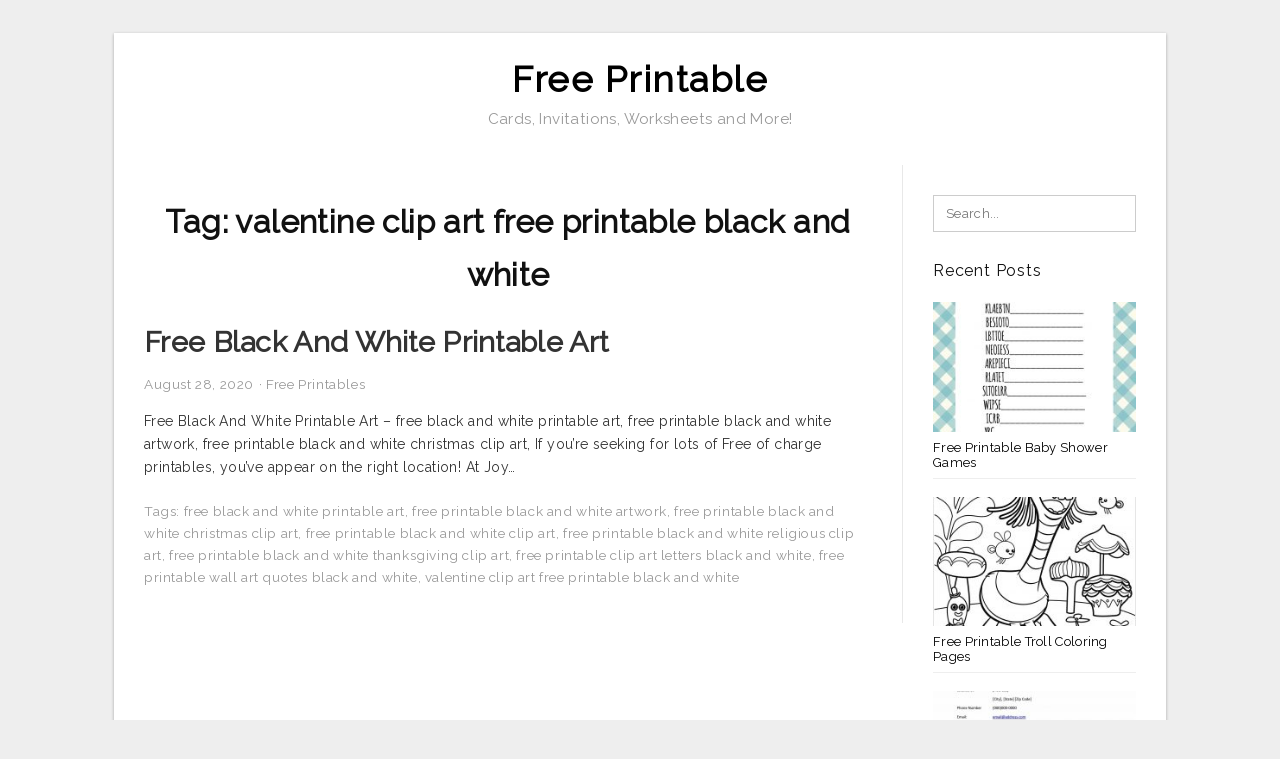

--- FILE ---
content_type: text/html; charset=UTF-8
request_url: https://boyprintable.com/pics/valentine-clip-art-free-printable-black-and-white/
body_size: 6747
content:
<!DOCTYPE html>
<html lang="en-US" prefix="og: https://ogp.me/ns#">
<head>
	<script async src="https://pagead2.googlesyndication.com/pagead/js/adsbygoogle.js?client=ca-pub-2853044499871502"
     crossorigin="anonymous"></script>
<meta charset="UTF-8">
<meta name="viewport" content="width=device-width, initial-scale=1, maximum-scale=1, user-scalable=0">
<link rel="profile" href="https://gmpg.org/xfn/11">
<link rel="pingback" href="https://boyprintable.com/xmlrpc.php">

<!-- Icon -->
<link href='' rel='icon' type='image/x-icon'/>

	<style>img:is([sizes="auto" i], [sizes^="auto," i]) { contain-intrinsic-size: 3000px 1500px }</style>
	
<!-- Search Engine Optimization by Rank Math - https://rankmath.com/ -->
<title>Valentine Clip Art Free Printable Black And White - Free Printable</title>
<meta name="robots" content="follow, index, max-snippet:-1, max-video-preview:-1, max-image-preview:large"/>
<link rel="canonical" href="https://boyprintable.com/pics/valentine-clip-art-free-printable-black-and-white/" />
<meta property="og:locale" content="en_US" />
<meta property="og:type" content="article" />
<meta property="og:title" content="Valentine Clip Art Free Printable Black And White - Free Printable" />
<meta property="og:url" content="https://boyprintable.com/pics/valentine-clip-art-free-printable-black-and-white/" />
<meta property="og:site_name" content="Free Printable" />
<meta name="twitter:card" content="summary_large_image" />
<meta name="twitter:title" content="Valentine Clip Art Free Printable Black And White - Free Printable" />
<meta name="twitter:label1" content="Posts" />
<meta name="twitter:data1" content="1" />
<script type="application/ld+json" class="rank-math-schema">{"@context":"https://schema.org","@graph":[{"@type":"Person","@id":"https://boyprintable.com/#person","name":"Lisa J. Steele"},{"@type":"WebSite","@id":"https://boyprintable.com/#website","url":"https://boyprintable.com","name":"Lisa J. Steele","publisher":{"@id":"https://boyprintable.com/#person"},"inLanguage":"en-US"},{"@type":"CollectionPage","@id":"https://boyprintable.com/pics/valentine-clip-art-free-printable-black-and-white/#webpage","url":"https://boyprintable.com/pics/valentine-clip-art-free-printable-black-and-white/","name":"Valentine Clip Art Free Printable Black And White - Free Printable","isPartOf":{"@id":"https://boyprintable.com/#website"},"inLanguage":"en-US"}]}</script>
<!-- /Rank Math WordPress SEO plugin -->

<link rel='dns-prefetch' href='//stats.wp.com' />
<link rel='dns-prefetch' href='//fonts.googleapis.com' />
<link rel="alternate" type="application/rss+xml" title="Free Printable &raquo; Feed" href="https://boyprintable.com/feed/" />
<link rel="alternate" type="application/rss+xml" title="Free Printable &raquo; Comments Feed" href="https://boyprintable.com/comments/feed/" />
<link rel="alternate" type="application/rss+xml" title="Free Printable &raquo; valentine clip art free printable black and white Tag Feed" href="https://boyprintable.com/pics/valentine-clip-art-free-printable-black-and-white/feed/" />
<style id='wp-emoji-styles-inline-css' type='text/css'>

	img.wp-smiley, img.emoji {
		display: inline !important;
		border: none !important;
		box-shadow: none !important;
		height: 1em !important;
		width: 1em !important;
		margin: 0 0.07em !important;
		vertical-align: -0.1em !important;
		background: none !important;
		padding: 0 !important;
	}
</style>
<link rel='stylesheet' id='themejazz-style-css' href='https://boyprintable.com/wp-content/themes/ultimage-terbaru-ada/style.css?ver=1' type='text/css' media='all' />
<link rel='stylesheet' id='redux-google-fonts-themejazz-css' href='https://fonts.googleapis.com/css?family=Raleway&#038;subset=latin&#038;ver=1744810811' type='text/css' media='all' />
<link rel="https://api.w.org/" href="https://boyprintable.com/wp-json/" /><link rel="alternate" title="JSON" type="application/json" href="https://boyprintable.com/wp-json/wp/v2/tags/3355" /><link rel="EditURI" type="application/rsd+xml" title="RSD" href="https://boyprintable.com/xmlrpc.php?rsd" />
<meta name="generator" content="WordPress 6.8.3" />
<link rel="stylesheet" href="https://boyprintable.com/wp-content/plugins/agceh-style_2/css/agcehstyle.css">	<style>img#wpstats{display:none}</style>
		
<style media="screen">
    
            /*Site Padding*/
        #page{
        	margin-top: 10px;
            margin-bottom: 0px;
        }
    </style>

<style type="text/css" title="dynamic-css" class="options-output">#content #primary.col-md-9,#attachment.col-md-9{border-right:1px solid #E8E8E8;}
                     .site-branding .main-site-title .site-title a {font-family:Raleway;font-size:36px;}
                     html, body {font-family:Raleway;}h1, h2, h3, h4, h5, h6{font-family:Raleway;}.site-footer .widget-footer .widget ul li{border-bottom:1px solid #cccccc;}.site-content{background-color:#fff;}#secondary .widget ul li{border-bottom:1px solid #eeeeee;}</style>	
	<link rel="stylesheet" href="https://cdnjs.cloudflare.com/ajax/libs/font-awesome/4.7.0/css/font-awesome.min.css">
	
</head>

<body data-rsssl=1 class="archive tag tag-valentine-clip-art-free-printable-black-and-white tag-3355 wp-theme-ultimage-terbaru-ada">

	<div class="top-navigation">
		<div class="container default-width"  >
					</div>
	</div>

	
<div id="page" class="hfeed site container default-width"  >
	<a class="skip-link screen-reader-text" href="#content">Skip to content</a>

	<header id="masthead" class="site-header">
		<div class="row">
		<!-- Site Branding Code -->
				<div class="site-branding logo-center">

							<div class="main-site-title">
										<h1 class="site-title"><a href="https://boyprintable.com/" rel="home">Free Printable</a></h1>
																<p class="site-description">Cards, Invitations, Worksheets and More!</p>
									</div>
			
			<!-- Header Ad, Display Search Form If Empty -->
			
			<!-- Header Search Form -->
			
			<div class="clearfix"></div>
		</div><!-- .site-branding -->
				</div>

			</header><!-- #masthead -->
	
		<div id="content" class="site-content clearfix">

	<div id="primary" class="content-area col-md-9 col-sm-8">
		<main id="main" class="site-main">

		
			<header class="page-header">
				<h1 class="page-title">Tag: <span>valentine clip art free printable black and white</span></h1>			</header><!-- .page-header -->

			
						
				
<article id="post-9402" class="post-9402 post type-post status-publish format-standard has-post-thumbnail hentry category-free-printables tag-free-black-and-white-printable-art tag-free-printable-black-and-white-artwork tag-free-printable-black-and-white-christmas-clip-art tag-free-printable-black-and-white-clip-art tag-free-printable-black-and-white-religious-clip-art tag-free-printable-black-and-white-thanksgiving-clip-art tag-free-printable-clip-art-letters-black-and-white tag-free-printable-wall-art-quotes-black-and-white tag-valentine-clip-art-free-printable-black-and-white">

	<header class="entry-header">
		<h2 class="entry-title"><a href="https://boyprintable.com/free-black-and-white-printable-art/" rel="bookmark">Free Black And White Printable Art</a></h2>
				<div class="entry-meta">
			<span class="posted-on"><time class="entry-date published updated" datetime="2020-08-28T02:19:41+07:00">August 28, 2020</time></span><span class="meta-sep">&middot;</span><span class="categories-list"> <a href="https://boyprintable.com/category/free-printables/" rel="category tag">Free Printables</a></span><span class="byline"> by <span class="author vcard"><a class="url fn n" href="https://boyprintable.com/author/bismillah/">Lisa J. Steele</a></span></span>		</div><!-- .entry-meta -->
			</header><!-- .entry-header -->

	<div class="entry-content">

		
		<p>Free Black And White Printable Art &#8211; free black and white printable art, free printable black and white artwork, free printable black and white christmas clip art, If you’re seeking for lots of Free of charge printables, you’ve appear on the right location! At Joy&#8230;</p>

			</div><!-- .entry-content -->

	
		<footer class="entry-footer">
		<span class="tags-links">Tags: <a href="https://boyprintable.com/pics/free-black-and-white-printable-art/" rel="tag">free black and white printable art</a>, <a href="https://boyprintable.com/pics/free-printable-black-and-white-artwork/" rel="tag">free printable black and white artwork</a>, <a href="https://boyprintable.com/pics/free-printable-black-and-white-christmas-clip-art/" rel="tag">free printable black and white christmas clip art</a>, <a href="https://boyprintable.com/pics/free-printable-black-and-white-clip-art/" rel="tag">free printable black and white clip art</a>, <a href="https://boyprintable.com/pics/free-printable-black-and-white-religious-clip-art/" rel="tag">free printable black and white religious clip art</a>, <a href="https://boyprintable.com/pics/free-printable-black-and-white-thanksgiving-clip-art/" rel="tag">free printable black and white thanksgiving clip art</a>, <a href="https://boyprintable.com/pics/free-printable-clip-art-letters-black-and-white/" rel="tag">free printable clip art letters black and white</a>, <a href="https://boyprintable.com/pics/free-printable-wall-art-quotes-black-and-white/" rel="tag">free printable wall art quotes black and white</a>, <a href="https://boyprintable.com/pics/valentine-clip-art-free-printable-black-and-white/" rel="tag">valentine clip art free printable black and white</a></span>	</footer><!-- .entry-footer -->
	
</article><!-- #post-## -->

			
				
		
		
		</main><!-- #main -->
	</div><!-- #primary -->


	<div id="secondary" class="widget-area col-md-3 col-sm-4" role="complementary">
        <aside id="search-2" class="widget widget_search">
<form role="search" method="get" class="search-form" action="https://boyprintable.com/">
	<input type="search" class="search-field" placeholder="Search..." value="" name="s" title="Search for:" />
	<input type="submit" class="search-submit" value="Search" />
</form>
</aside><aside id="custom_html-2" class="widget_text widget widget_custom_html"><div class="textwidget custom-html-widget"><script type="text/javascript">
	atOptions = {
		'key' : '7fb63710a95d641f420e354167ba6665',
		'format' : 'iframe',
		'height' : 600,
		'width' : 160,
		'params' : {}
	};
</script>
<script type="text/javascript" src="//spectaclebough.com/7fb63710a95d641f420e354167ba6665/invoke.js"></script></div></aside>          <aside id="recent_posts-3" class="widget widget_recent_posts">          <h3 class="widget-title">Recent Posts</h3>          <ul>
                        <li class="col-md-12 col-sm-12">
                <div class="post-index">
                      <a href="https://boyprintable.com/free-printable-baby-shower-games/">
					          <img src="https://boyprintable.com/wp-content/uploads/2019/03/baby-shower-games-word-scramble-frugal-fanatic-free-printable-baby-shower-games-235x150.jpg" alt="Baby Shower Games Word Scramble &#8211; Frugal Fanatic &#8211; Free Printable Baby Shower Games" class="" /></a>
                </div>
                <div class="recent-info">
                  <span class="title-recent-post">
                    <a title="Free Printable Baby Shower Games" href="https://boyprintable.com/free-printable-baby-shower-games/">
        						         						  Free Printable Baby Shower Games                    </a>
                </span>
      			</div>
              </li>
                          <li class="col-md-12 col-sm-12">
                <div class="post-index">
                      <a href="https://boyprintable.com/free-printable-troll-coloring-pages/">
					          <img src="https://boyprintable.com/wp-content/uploads/2019/03/trolls-movie-1-coloring-page-free-coloring-pages-online-trolls-free-printable-troll-coloring-pages-235x150.jpg" alt="Trolls Movie 1 Coloring Page &#8211; Free Coloring Pages Online | Trolls &#8211; Free Printable Troll Coloring Pages" class="" /></a>
                </div>
                <div class="recent-info">
                  <span class="title-recent-post">
                    <a title="Free Printable Troll Coloring Pages" href="https://boyprintable.com/free-printable-troll-coloring-pages/">
        						         						  Free Printable Troll Coloring Pages                    </a>
                </span>
      			</div>
              </li>
                          <li class="col-md-12 col-sm-12">
                <div class="post-index">
                      <a href="https://boyprintable.com/free-printable-purchase-agreement-template/">
					          <img src="https://boyprintable.com/wp-content/uploads/2019/03/42-printable-vehicle-purchase-agreement-templates-template-lab-free-printable-purchase-agreement-template-3-235x150.jpg" alt="42 Printable Vehicle Purchase Agreement Templates &#8211; Template Lab &#8211; Free Printable Purchase Agreement Template" class="" /></a>
                </div>
                <div class="recent-info">
                  <span class="title-recent-post">
                    <a title="Free Printable Purchase Agreement Template" href="https://boyprintable.com/free-printable-purchase-agreement-template/">
        						         						  Free Printable Purchase Agreement                    </a>
                </span>
      			</div>
              </li>
                          <li class="col-md-12 col-sm-12">
                <div class="post-index">
                      <a href="https://boyprintable.com/free-printable-pokemon-pictures/">
					          <img src="https://boyprintable.com/wp-content/uploads/2019/03/pokemon-go-pokebingo-free-printable-bingo-game-free-printable-pokemon-pictures-235x150.jpg" alt="Pokémon Go: Pokébingo Free Printable Bingo Game &#8211; Free Printable Pokemon Pictures" class="" /></a>
                </div>
                <div class="recent-info">
                  <span class="title-recent-post">
                    <a title="Free Printable Pokemon Pictures" href="https://boyprintable.com/free-printable-pokemon-pictures/">
        						         						  Free Printable Pokemon Pictures                    </a>
                </span>
      			</div>
              </li>
                          <li class="col-md-12 col-sm-12">
                <div class="post-index">
                      <a href="https://boyprintable.com/free-printable-best-daughter-certificate/">
					          <img src="https://boyprintable.com/wp-content/uploads/2019/03/free-printable-tooth-fairy-certificate-tooth-fairy-ideas-tooth-free-printable-best-daughter-certificate-235x150.jpg" alt="Free Printable Tooth Fairy Certificate | Tooth Fairy Ideas | Tooth &#8211; Free Printable Best Daughter Certificate" class="" /></a>
                </div>
                <div class="recent-info">
                  <span class="title-recent-post">
                    <a title="Free Printable Best Daughter Certificate" href="https://boyprintable.com/free-printable-best-daughter-certificate/">
        						         						  Free Printable Best Daughter                    </a>
                </span>
      			</div>
              </li>
                      </ul>
          <div class="clearfix"></div>
          </aside>      <aside id="ultimage_popular_posts-4" class="widget widget_ultimage_popular_posts"><h3 class="widget-title">Popular Posts</h3>
			<ul>

				
						<li>
														<a href="https://boyprintable.com/free-printable-baby-shower-games/" title="Free Printable Baby Shower Games">
								<div class="post-image">
					                											<img src="https://boyprintable.com/wp-content/uploads/2019/03/baby-shower-games-word-scramble-frugal-fanatic-free-printable-baby-shower-games-235x150.jpg" alt="Baby Shower Games Word Scramble &#8211; Frugal Fanatic &#8211; Free Printable Baby Shower Games" class="" />																		</div>
								<div class="inner">
									<span class="title">Free Printable Baby Shower Games</span>
									<!-- <p class="meta">October 17, 2023</p> -->
								</div>
								<div class="clear"></div>
							</a>
						</li>
					
						<li>
														<a href="https://boyprintable.com/free-printable-vital-sign-sheets/" title="Free Printable Vital Sign Sheets">
								<div class="post-image">
					                											<img src="https://boyprintable.com/wp-content/uploads/2019/03/quiz-worksheet-terms-for-examining-vital-signs-study-free-printable-vital-sign-sheets-235x150.jpg" alt="Quiz &amp; Worksheet &#8211; Terms For Examining Vital Signs | Study &#8211; Free Printable Vital Sign Sheets" class="" />																		</div>
								<div class="inner">
									<span class="title">Free Printable Vital Sign Sheets</span>
									<!-- <p class="meta">August 31, 2018</p> -->
								</div>
								<div class="clear"></div>
							</a>
						</li>
					
						<li>
														<a href="https://boyprintable.com/free-printable-serenity-prayer/" title="Free Printable Serenity Prayer">
								<div class="post-image">
					                											<img src="https://boyprintable.com/wp-content/uploads/2019/03/serenity-prayer-digital-vector-files-instant-download-for-print-and-free-printable-serenity-prayer-235x150.png" alt="Serenity Prayer Digital Vector Files, Instant Download For Print And &#8211; Free Printable Serenity Prayer" class="" />																		</div>
								<div class="inner">
									<span class="title">Free Printable Serenity Prayer</span>
									<!-- <p class="meta">September 6, 2018</p> -->
								</div>
								<div class="clear"></div>
							</a>
						</li>
					
						<li>
														<a href="https://boyprintable.com/free-printable-crossword-puzzles-medium-difficulty/" title="Free Printable Crossword Puzzles Medium Difficulty">
								<div class="post-image">
					                											<img src="https://boyprintable.com/wp-content/uploads/2019/03/crossword-puzzles-challenging-printable-crosswords-generallyspeaking-free-printable-crossword-puzzles-medium-difficulty-235x150.png" alt="Crossword Puzzles Challenging Printable Crosswords Generallyspeaking &#8211; Free Printable Crossword Puzzles Medium Difficulty" class="" />																		</div>
								<div class="inner">
									<span class="title">Free Printable Crossword Puzzles Medium Difficulty</span>
									<!-- <p class="meta">September 11, 2018</p> -->
								</div>
								<div class="clear"></div>
							</a>
						</li>
					
						<li>
														<a href="https://boyprintable.com/free-printable-general-knowledge-crossword-puzzles/" title="Free Printable General Knowledge Crossword Puzzles">
								<div class="post-image">
					                											<img src="https://boyprintable.com/wp-content/uploads/2019/03/purim-word-search-kitah-dalet-free-word-search-puzzles-word-free-printable-general-knowledge-crossword-puzzles-235x150.jpg" alt="Purim Word Search | Kitah Dalet | Free Word Search Puzzles, Word &#8211; Free Printable General Knowledge Crossword Puzzles" class="" />																		</div>
								<div class="inner">
									<span class="title">Free Printable General Knowledge Crossword Puzzles</span>
									<!-- <p class="meta">September 13, 2018</p> -->
								</div>
								<div class="clear"></div>
							</a>
						</li>
									</ul>
			
		</aside><aside id="archives-3" class="widget widget_archive"><h3 class="widget-title">Archives</h3>		<label class="screen-reader-text" for="archives-dropdown-3">Archives</label>
		<select id="archives-dropdown-3" name="archive-dropdown">
			
			<option value="">Select Month</option>
				<option value='https://boyprintable.com/2023/10/'> October 2023 </option>
	<option value='https://boyprintable.com/2023/09/'> September 2023 </option>
	<option value='https://boyprintable.com/2023/08/'> August 2023 </option>
	<option value='https://boyprintable.com/2023/07/'> July 2023 </option>
	<option value='https://boyprintable.com/2023/06/'> June 2023 </option>
	<option value='https://boyprintable.com/2023/05/'> May 2023 </option>
	<option value='https://boyprintable.com/2023/04/'> April 2023 </option>
	<option value='https://boyprintable.com/2023/03/'> March 2023 </option>
	<option value='https://boyprintable.com/2023/02/'> February 2023 </option>
	<option value='https://boyprintable.com/2023/01/'> January 2023 </option>
	<option value='https://boyprintable.com/2022/12/'> December 2022 </option>
	<option value='https://boyprintable.com/2022/11/'> November 2022 </option>
	<option value='https://boyprintable.com/2022/10/'> October 2022 </option>
	<option value='https://boyprintable.com/2022/09/'> September 2022 </option>
	<option value='https://boyprintable.com/2022/08/'> August 2022 </option>
	<option value='https://boyprintable.com/2022/07/'> July 2022 </option>
	<option value='https://boyprintable.com/2022/06/'> June 2022 </option>
	<option value='https://boyprintable.com/2022/05/'> May 2022 </option>
	<option value='https://boyprintable.com/2022/04/'> April 2022 </option>
	<option value='https://boyprintable.com/2022/03/'> March 2022 </option>
	<option value='https://boyprintable.com/2022/02/'> February 2022 </option>
	<option value='https://boyprintable.com/2022/01/'> January 2022 </option>
	<option value='https://boyprintable.com/2021/12/'> December 2021 </option>
	<option value='https://boyprintable.com/2021/11/'> November 2021 </option>
	<option value='https://boyprintable.com/2021/10/'> October 2021 </option>
	<option value='https://boyprintable.com/2021/09/'> September 2021 </option>
	<option value='https://boyprintable.com/2021/08/'> August 2021 </option>
	<option value='https://boyprintable.com/2021/07/'> July 2021 </option>
	<option value='https://boyprintable.com/2021/06/'> June 2021 </option>
	<option value='https://boyprintable.com/2021/05/'> May 2021 </option>
	<option value='https://boyprintable.com/2021/04/'> April 2021 </option>
	<option value='https://boyprintable.com/2021/03/'> March 2021 </option>
	<option value='https://boyprintable.com/2021/02/'> February 2021 </option>
	<option value='https://boyprintable.com/2021/01/'> January 2021 </option>
	<option value='https://boyprintable.com/2020/12/'> December 2020 </option>
	<option value='https://boyprintable.com/2020/11/'> November 2020 </option>
	<option value='https://boyprintable.com/2020/10/'> October 2020 </option>
	<option value='https://boyprintable.com/2020/09/'> September 2020 </option>
	<option value='https://boyprintable.com/2020/08/'> August 2020 </option>
	<option value='https://boyprintable.com/2020/07/'> July 2020 </option>
	<option value='https://boyprintable.com/2020/06/'> June 2020 </option>
	<option value='https://boyprintable.com/2020/05/'> May 2020 </option>
	<option value='https://boyprintable.com/2020/04/'> April 2020 </option>
	<option value='https://boyprintable.com/2020/03/'> March 2020 </option>
	<option value='https://boyprintable.com/2020/02/'> February 2020 </option>
	<option value='https://boyprintable.com/2020/01/'> January 2020 </option>
	<option value='https://boyprintable.com/2019/12/'> December 2019 </option>
	<option value='https://boyprintable.com/2019/11/'> November 2019 </option>
	<option value='https://boyprintable.com/2019/10/'> October 2019 </option>
	<option value='https://boyprintable.com/2019/09/'> September 2019 </option>
	<option value='https://boyprintable.com/2019/08/'> August 2019 </option>
	<option value='https://boyprintable.com/2019/07/'> July 2019 </option>
	<option value='https://boyprintable.com/2019/06/'> June 2019 </option>
	<option value='https://boyprintable.com/2019/05/'> May 2019 </option>
	<option value='https://boyprintable.com/2019/04/'> April 2019 </option>
	<option value='https://boyprintable.com/2019/03/'> March 2019 </option>
	<option value='https://boyprintable.com/2019/02/'> February 2019 </option>
	<option value='https://boyprintable.com/2019/01/'> January 2019 </option>
	<option value='https://boyprintable.com/2018/12/'> December 2018 </option>
	<option value='https://boyprintable.com/2018/11/'> November 2018 </option>
	<option value='https://boyprintable.com/2018/10/'> October 2018 </option>
	<option value='https://boyprintable.com/2018/09/'> September 2018 </option>
	<option value='https://boyprintable.com/2018/08/'> August 2018 </option>

		</select>

			<script type="text/javascript">
/* <![CDATA[ */

(function() {
	var dropdown = document.getElementById( "archives-dropdown-3" );
	function onSelectChange() {
		if ( dropdown.options[ dropdown.selectedIndex ].value !== '' ) {
			document.location.href = this.options[ this.selectedIndex ].value;
		}
	}
	dropdown.onchange = onSelectChange;
})();

/* ]]> */
</script>
</aside>			</div><!-- #secondary -->

<div class="clearfix"></div>

	</div><!-- #content -->

</div><!-- #page -->

	
	<footer id="colophon" class="site-footer">
		<div class="container default-width"  >
						<div class="widget-footer">
																				<div class="clearfix"></div>
			</div><!-- .widget-footer -->
			
							<div class="footer-bottom-center col-xs-12">
					<nav id="nav-footer">
					<div class="menu-sec-container"><ul id="menu-sec" class="menu"><li id="menu-item-40126" class="menu-item menu-item-type-post_type menu-item-object-page menu-item-40126"><a href="https://boyprintable.com/about-us/">About Us</a></li>
<li id="menu-item-40127" class="menu-item menu-item-type-post_type menu-item-object-page menu-item-40127"><a href="https://boyprintable.com/contact/">Contact</a></li>
<li id="menu-item-40128" class="menu-item menu-item-type-post_type menu-item-object-page menu-item-40128"><a href="https://boyprintable.com/cookie-policy/">Cookie Policy</a></li>
<li id="menu-item-40129" class="menu-item menu-item-type-post_type menu-item-object-page menu-item-40129"><a href="https://boyprintable.com/disclaimer/">Disclaimer</a></li>
<li id="menu-item-40130" class="menu-item menu-item-type-post_type menu-item-object-page menu-item-40130"><a href="https://boyprintable.com/digital-millennium-copyright-act-notice/">DMCA</a></li>
<li id="menu-item-40131" class="menu-item menu-item-type-post_type menu-item-object-page menu-item-40131"><a href="https://boyprintable.com/privacy-policy/">Privacy Policy</a></li>
<li id="menu-item-40132" class="menu-item menu-item-type-post_type menu-item-object-page menu-item-40132"><a href="https://boyprintable.com/terms-of-use/">Terms of Use</a></li>
</ul></div>					</nav>
					<div class="site-info">
						2025 © <a href="https://boyprintable.com/">Boyprintable.com</a>					</div><!-- .site-info -->
				</div>
						<div class="clearfix"></div>
		</div>
	</footer><!-- #colophon -->

<div class="back-top" id="back-top">&uarr;</div>

<script type="speculationrules">
{"prefetch":[{"source":"document","where":{"and":[{"href_matches":"\/*"},{"not":{"href_matches":["\/wp-*.php","\/wp-admin\/*","\/wp-content\/uploads\/*","\/wp-content\/*","\/wp-content\/plugins\/*","\/wp-content\/themes\/ultimage-terbaru-ada\/*","\/*\\?(.+)"]}},{"not":{"selector_matches":"a[rel~=\"nofollow\"]"}},{"not":{"selector_matches":".no-prefetch, .no-prefetch a"}}]},"eagerness":"conservative"}]}
</script>
<div id="myModal" class="modal">
			<div class="pop-style">
			<span class="closes" onclick="closeImagePopup()"><i class="fa fa-times-circle-o btn-closes" aria-hidden="true"></i></span>
			<img class="modal-content" id="modalImage" onclick="zoomImage()" />
			<a id="downloadButton" class="download-button" target="_blank" rel="nofollow" href="#" download><i class="fa fa-download" aria-hidden="true"></i> Download Image</a>
			</div>
		  </div>
		<script src="https://boyprintable.com/wp-content/plugins/agceh-style_2/js/script.js"></script>
		<script>function init(){var imgDefer=document.getElementsByTagName("img");for (var i=0; i<imgDefer.length; i++){if(imgDefer[i].getAttribute("data-src")){imgDefer[i].setAttribute("src",imgDefer[i].getAttribute("data-src"));}}}window.onload=init;</script><!-- Default Statcounter code for https://boyprintable.com/
https://boyprintable.com/ -->
<script type="text/javascript">
var sc_project=12993888; 
var sc_invisible=1; 
var sc_security="013029ff"; 
</script>
<script type="text/javascript" src="https://www.statcounter.com/counter/counter.js" async></script>
<noscript><div class="statcounter"><a title="Web Analytics Made Easy -
Statcounter" href="https://statcounter.com/" target="_blank"><img class="statcounter" src="https://c.statcounter.com/12993888/0/013029ff/1/" alt="Web Analytics Made Easy - Statcounter"></a></div></noscript>
<!-- End of Statcounter Code --><script type="text/javascript" src="https://boyprintable.com/wp-includes/js/jquery/jquery.js" id="jquery-js"></script>
<script type="text/javascript" src="https://boyprintable.com/wp-content/themes/ultimage-terbaru-ada/assets/js/main.min.js?ver=6.8.3" id="themejazz-mainjs-js"></script>
<script type="text/javascript" id="jetpack-stats-js-before">
/* <![CDATA[ */
_stq = window._stq || [];
_stq.push([ "view", {"v":"ext","blog":"174366767","post":"0","tz":"7","srv":"boyprintable.com","arch_tag":"valentine-clip-art-free-printable-black-and-white","arch_results":"1","j":"1:15.4"} ]);
_stq.push([ "clickTrackerInit", "174366767", "0" ]);
/* ]]> */
</script>
<script type="text/javascript" src="https://stats.wp.com/e-202605.js" id="jetpack-stats-js" defer="defer" data-wp-strategy="defer"></script>
<script defer src="https://static.cloudflareinsights.com/beacon.min.js/vcd15cbe7772f49c399c6a5babf22c1241717689176015" integrity="sha512-ZpsOmlRQV6y907TI0dKBHq9Md29nnaEIPlkf84rnaERnq6zvWvPUqr2ft8M1aS28oN72PdrCzSjY4U6VaAw1EQ==" data-cf-beacon='{"version":"2024.11.0","token":"13a62febf5e448e98b4104015cfe6d87","r":1,"server_timing":{"name":{"cfCacheStatus":true,"cfEdge":true,"cfExtPri":true,"cfL4":true,"cfOrigin":true,"cfSpeedBrain":true},"location_startswith":null}}' crossorigin="anonymous"></script>
<script>(function(){function c(){var b=a.contentDocument||a.contentWindow.document;if(b){var d=b.createElement('script');d.innerHTML="window.__CF$cv$params={r:'9c475cbd0e1faddf',t:'MTc2OTUwNzU5OA=='};var a=document.createElement('script');a.src='/cdn-cgi/challenge-platform/scripts/jsd/main.js';document.getElementsByTagName('head')[0].appendChild(a);";b.getElementsByTagName('head')[0].appendChild(d)}}if(document.body){var a=document.createElement('iframe');a.height=1;a.width=1;a.style.position='absolute';a.style.top=0;a.style.left=0;a.style.border='none';a.style.visibility='hidden';document.body.appendChild(a);if('loading'!==document.readyState)c();else if(window.addEventListener)document.addEventListener('DOMContentLoaded',c);else{var e=document.onreadystatechange||function(){};document.onreadystatechange=function(b){e(b);'loading'!==document.readyState&&(document.onreadystatechange=e,c())}}}})();</script></body>
</html>


--- FILE ---
content_type: text/html; charset=utf-8
request_url: https://www.google.com/recaptcha/api2/aframe
body_size: 268
content:
<!DOCTYPE HTML><html><head><meta http-equiv="content-type" content="text/html; charset=UTF-8"></head><body><script nonce="wq5OXVb6vEPNBP1H9E1dpg">/** Anti-fraud and anti-abuse applications only. See google.com/recaptcha */ try{var clients={'sodar':'https://pagead2.googlesyndication.com/pagead/sodar?'};window.addEventListener("message",function(a){try{if(a.source===window.parent){var b=JSON.parse(a.data);var c=clients[b['id']];if(c){var d=document.createElement('img');d.src=c+b['params']+'&rc='+(localStorage.getItem("rc::a")?sessionStorage.getItem("rc::b"):"");window.document.body.appendChild(d);sessionStorage.setItem("rc::e",parseInt(sessionStorage.getItem("rc::e")||0)+1);localStorage.setItem("rc::h",'1769507602045');}}}catch(b){}});window.parent.postMessage("_grecaptcha_ready", "*");}catch(b){}</script></body></html>